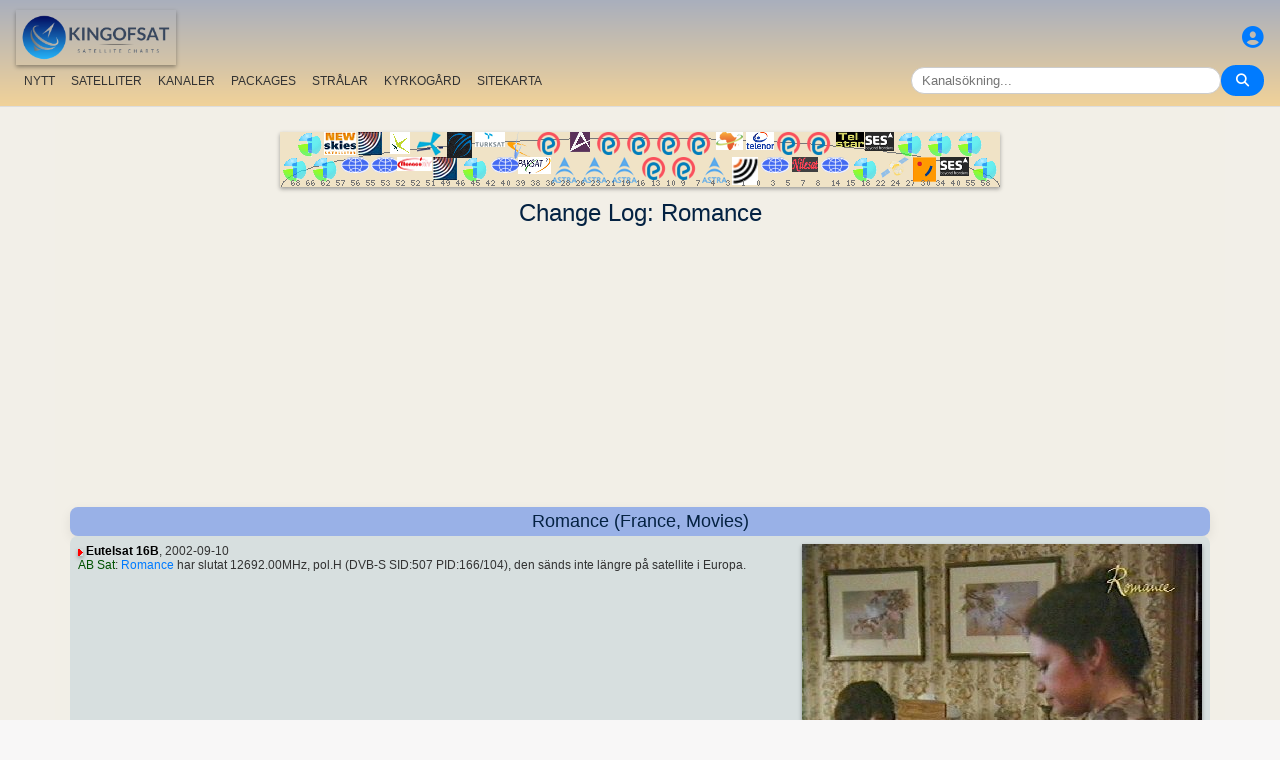

--- FILE ---
content_type: text/html; charset=utf-8
request_url: https://www.google.com/recaptcha/api2/aframe
body_size: 267
content:
<!DOCTYPE HTML><html><head><meta http-equiv="content-type" content="text/html; charset=UTF-8"></head><body><script nonce="Fx_XAL5QMgdiwc_yc13O6w">/** Anti-fraud and anti-abuse applications only. See google.com/recaptcha */ try{var clients={'sodar':'https://pagead2.googlesyndication.com/pagead/sodar?'};window.addEventListener("message",function(a){try{if(a.source===window.parent){var b=JSON.parse(a.data);var c=clients[b['id']];if(c){var d=document.createElement('img');d.src=c+b['params']+'&rc='+(localStorage.getItem("rc::a")?sessionStorage.getItem("rc::b"):"");window.document.body.appendChild(d);sessionStorage.setItem("rc::e",parseInt(sessionStorage.getItem("rc::e")||0)+1);localStorage.setItem("rc::h",'1769764329132');}}}catch(b){}});window.parent.postMessage("_grecaptcha_ready", "*");}catch(b){}</script></body></html>